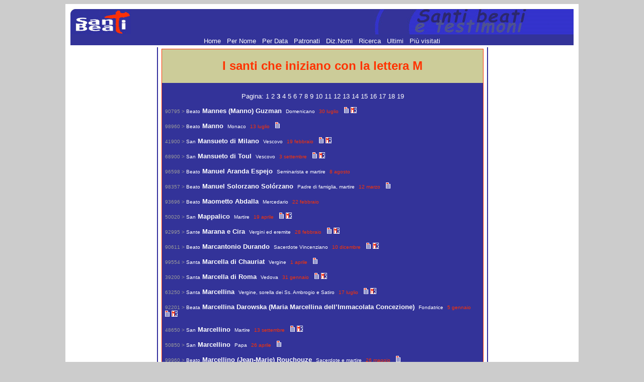

--- FILE ---
content_type: text/html
request_url: https://www.santiebeati.it/M/more3.html
body_size: 6266
content:
<!DOCTYPE html>
<html lang="it">
<head>
    <meta charset="UTF-8">
   <TITLE>Il santo del I santi che iniziano con la lettera M</TITLE>
<META NAME="DESCRIPTION" CONTENT="ENCICLOPEDIA DEI SANTI - Il piu' completo ed aggiornato elenco dei Santi, Beati e testimoni della fede. Per ogni santo: biografia, immagini, cronologia, patronato, etimo, calendario e celebrazione liturgica. Tutti i Patroni e i Santi hanno motore di ricerca incrociato."><META NAME="KEYWORDS" CONTENT="san,santo, santa,sante,santi,beato,beati,venerabile,venerabili,servo,fede,martirio,martire,vescovo,papa,vergine,confessore,biografia,agiografia,onomastico,emerologico,cronologico">
<link rel="icon" href="https://www.santiebeati.it/favicon.ico" />
<style type="text/css"><!--
p {  font-family: Verdana, Arial, Helvetica; font-size: 10pt; text-decoration: none}
a { font-family: Verdana, Arial, Helvetica; font-size: 10pt; text-decoration: none ; color: #FFFFFF}
a:hover { font-family: Verdana, Arial, Helvetica; font-size: 10pt; text-decoration: none ; color: #FF3300;}
--></style>

<script type='text/javascript'>
var googletag = googletag || {};
googletag.cmd = googletag.cmd || [];
(function() {
var gads = document.createElement('script');
gads.async = true;
gads.type = 'text/javascript';
var useSSL = 'https:' == document.location.protocol;
gads.src = (useSSL ? 'https:' : 'http:') +
'//www.googletagservices.com/tag/js/gpt.js';
var node = document.getElementsByTagName('script')[0];
node.parentNode.insertBefore(gads, node);
})();
</script>
 
<script type='text/javascript'>
googletag.cmd.push(function() {
googletag.defineSlot('/21297655/santi_dx_160x600', [160, 600], 'div-gpt-ad-1397674559051-0').addService(googletag.pubads());
googletag.defineSlot('/21297655/santi_footer_300x250', [300, 250], 'div-gpt-ad-1397674559051-1').addService(googletag.pubads());
googletag.defineSlot('/21297655/santi_sx_160x600', [160, 600], 'div-gpt-ad-1397674559051-2').addService(googletag.pubads());
googletag.pubads().enableSingleRequest();
googletag.enableServices();
});
</script>

<!-- Ezoic Script di Privacy -->
<script src="https://cmp.gatekeeperconsent.com/min.js" data-cfasync="false"></script>
<script src="https://the.gatekeeperconsent.com/cmp.min.js" data-cfasync="false"></script>
<!-- Fine Ezoic Script di Privacy -->
<!-- Ezoic Header Script -->
<script async src="//www.ezojs.com/ezoic/sa.min.js"></script>
<script>
    window.ezstandalone = window.ezstandalone || {};
    ezstandalone.cmd = ezstandalone.cmd || [];
</script>
<!-- Fine Ezoic Header Script -->

</HEAD>

<BODY BGCOLOR="#CCCCCC" LINK="#999999" VLINK="#999999">

<!-- Google Tag Manager -->
<noscript><iframe src="//www.googletagmanager.com/ns.html?id=GTM-PJ6S5S"
height="0" width="0" style="display:none;visibility:hidden"></iframe></noscript>
<script>(function(w,d,s,l,i){w[l]=w[l]||[];w[l].push({'gtm.start':
new Date().getTime(),event:'gtm.js'});var f=d.getElementsByTagName(s)[0],
j=d.createElement(s),dl=l!='dataLayer'?'&l='+l:'';j.async=true;j.src=
'//www.googletagmanager.com/gtm.js?id='+i+dl;f.parentNode.insertBefore(j,f);
})(window,document,'script','dataLayer','GTM-PJ6S5S');</script>
<!-- End Google Tag Manager -->

<TABLE BORDER=0 CELLSPACING=0 CELLPADDING=10 WIDTH="1000" ALIGN=center BGCOLOR="#FFFFFF"><TR><TD>

<TABLE BORDER=0 CELLSPACING=0 CELLPADDING=0 WIDTH="1000">
   <TR BGCOLOR="#333399">
      <TD><A HREF="/"><IMG SRC="/images/logosx.jpg" WIDTH="120" HEIGHT="50" BORDER=0 ALIGN=bottom></A>
      </TD>
      <TD ALIGN=right><IMG SRC="/images/logodx.jpg" WIDTH=396 HEIGHT=50 ALIGN=bottom>
      </TD>
   </TR>
</TABLE>
 <TABLE BORDER=0 CELLSPACING=0 CELLPADDING=0 WIDTH="1000">
   <TR BGCOLOR="#333399">
<TD align="center">
<A HREF="/"> Home </A> <FONT COLOR=333399>.</FONT> 
<A HREF="/onomastico.html"> Per Nome </A> <FONT COLOR=333399>.</FONT> 
<A HREF="/emerologico.html"> Per Data </A> <FONT COLOR=333399>.</FONT> 
<A HREF="/patronati"> Patronati </A>  <FONT COLOR=333399>.</FONT> 
<A HREF="/nomi"> Diz.Nomi </A> <FONT COLOR=333399>.</FONT> 
<A HREF="/santi_search.php"> Ricerca </A> <FONT COLOR=333399>.</FONT> 
<A HREF="/New">  Ultimi </A> <FONT COLOR=333399>.</FONT> 
<A HREF="/Cool"> Pi&ugrave; visitati  </A>      </TD>
   </TR>
</TABLE>
<TABLE BORDER=0 CELLSPACING=4 WIDTH="100%">

   <TR>
<TD  ALIGN=center VALIGN=top WIDTH=166 BGCOLOR="#FFFFFF">
<div id='div-gpt-ad-1397674559051-2' style='width:160px; height:600px;'>
<script type='text/javascript'>
googletag.cmd.push(function() { googletag.display('div-gpt-ad-1397674559051-2'); });
</script>
</div>
<BR>
<BR>
<!-- Modulo Newsletter -->
<TABLE BORDER=0 BGCOLOR="#333399" CELLSPACING=0 CELLPADDING=1 WIDTH="160">
<TR><TD VALIGN=bottom ALIGN=center>
<a href="https://www.lunaweb.org/newsletter/lists/?p=subscribe" target="_blank"><FONT SIZE="-1" FACE="verdana">
<B>Newsletter</B></FONT></a>
</TD></TR>
<TR><TD VALIGN=top>
<TABLE BORDER=0 BGCOLOR="#333399" CELLSPACING=0 WIDTH=160>
<TR>
  <TD VALIGN=top ALIGN=center WIDTH="100%" BGCOLOR="#DDDDAA">
<font FACE="verdana" size="-2">Per ricevere<font FACE="verdana" COLOR="#FF0000"><B> i Santi di oggi</B></font><BR><font size="-2">inserisci la tua mail:</font><form action="https://www.lunaweb.org/newsletter/lists/?p=subscribe&id=1" method=post name="subscribeform">
<table border=0>
  <tr>  <td class="attributeinput"><input type=text name=email value="" size="8">
  <script language="Javascript" type="text/javascript">addFieldToCheck("email","Email");</script>
<input type="hidden" name="list[2]" value="signup">
<input type="hidden" name="listname[2]" value="Il Santo del Giorno">
<input type=submit name="subscribe" value="Invia" onClick="return checkform();" style=" background-color: #333399; color:white"></td></tr>
</table>
</form>
</TD></TR></TABLE>
</TD></TR></TABLE>
<!-- Fine Modulo Newsletter -->
<BR>
<BR>
<P ALIGN=center><FONT size="-1" COLOR="#333399">E-Mail: </FONT><A HREF="/cdn-cgi/l/email-protection#4821262e27083b29263c212d2a2d293c2166213c"><FONT size="-1" COLOR="#FF3300"><span class="__cf_email__" data-cfemail="87eee9e1e8c7f4e6e9f3eee2e5e2e6f3eea9eef3">[email&#160;protected]</span></FONT></A></P>
<br>

</TD>      <TD NOWRAP BACKGROUND="/images/blu.jpg" WIDTH=1 BGCOLOR="#333399">

         <P>

      </TD>

      <TD  VALIGN=top width="100%">
<table width="100%"><tr><td BGCOLOR="#FF3300">
<FONT FACE="Verdana"><TABLE WIDTH="100%" BORDER=0 BGCOLOR="#FFFFFF" CELLSPACING=0 CELLPADDING=6>

            <TR>

               <TD BGCOLOR="#CCCC99">

                  <P ALIGN=center> <FONT SIZE="+2" COLOR="#FF3300"><B>I santi che iniziano con la lettera M</B><br>
</FONT>

               </TD>

            </TR>

            <TR>

               <TD BGCOLOR="#333399">

<P align=center><FONT  COLOR="#FFFFFF"> Pagina: <a href="index.html"> 1 </a><a href="more2.html"> 2 </a><b> 3 </b><a href="more4.html"> 4 </a><a href="more5.html"> 5 </a><a href="more6.html"> 6 </a><a href="more7.html"> 7 </a><a href="more8.html"> 8 </a><a href="more9.html"> 9 </a><a href="more10.html"> 10 </a><a href="more11.html"> 11 </a><a href="more12.html"> 12 </a><a href="more13.html"> 13 </a><a href="more14.html"> 14 </a><a href="more15.html"> 15 </a><a href="more16.html"> 16 </a><a href="more17.html"> 17 </a><a href="more18.html"> 18 </a><a href="more19.html"> 19 </a></font></p>
                  <P>
 <font size=-2 color="#999999">90795 > </font> <font size=-1>
<a href="/dettaglio/90795" title="1170 c. - Gumiel d’Izan 1236   (id 90795 - ord 3)"><FONT SIZE="-2">Beato</FONT> <FONT SIZE="-1"><b>Mannes (Manno) Guzman</b></FONT></a> &nbsp;<FONT SIZE="-2" COLOR="#FFFFFF">Domenicano</FONT>&nbsp;
<FONT SIZE="-2" COLOR="#FF3300"> 30 luglio </FONT> 
  </font>
&nbsp;
<a href="/dettaglio/90795" title="Scheda biografica"><IMG SRC="/images/schedappp.gif" WIDTH=9 HEIGHT=12></A>
<a href="/dettaglio/90795" title="Presente nel Martirologio Romano"><IMG SRC="/images/schedamr.gif" WIDTH=12 HEIGHT=12></A>
<br><br><font size=-2 color="#999999">98960 > </font> <font size=-1>
<a href="/dettaglio/98960" title="XIII sec.   (id 98960 - ord 3)"><FONT SIZE="-2">Beato</FONT> <FONT SIZE="-1"><b>Manno</b></FONT></a> &nbsp;<FONT SIZE="-2" COLOR="#FFFFFF">Monaco</FONT>&nbsp;
<FONT SIZE="-2" COLOR="#FF3300"> 13 luglio </FONT> 
  </font>
&nbsp;
<a href="/dettaglio/98960" title="Scheda biografica"><IMG SRC="/images/schedappp.gif" WIDTH=9 HEIGHT=12></A>
<br><br><font size=-2 color="#999999">41900 > </font> <font size=-1>
<a href="/dettaglio/41900" title="   (id 41900 - ord 4)"><FONT SIZE="-2">San</FONT> <FONT SIZE="-1"><b>Mansueto di Milano</b></FONT></a> &nbsp;<FONT SIZE="-2" COLOR="#FFFFFF">Vescovo</FONT>&nbsp;
<FONT SIZE="-2" COLOR="#FF3300"> 19 febbraio </FONT> 
  </font>
&nbsp;
<a href="/dettaglio/41900" title="Scheda biografica"><IMG SRC="/images/schedappp.gif" WIDTH=9 HEIGHT=12></A>
<a href="/dettaglio/41900" title="Presente nel Martirologio Romano"><IMG SRC="/images/schedamr.gif" WIDTH=12 HEIGHT=12></A>
<br><br><font size=-2 color="#999999">68900 > </font> <font size=-1>
<a href="/dettaglio/68900" title="   (id 68900 - ord 4)"><FONT SIZE="-2">San</FONT> <FONT SIZE="-1"><b>Mansueto di Toul</b></FONT></a> &nbsp;<FONT SIZE="-2" COLOR="#FFFFFF">Vescovo</FONT>&nbsp;
<FONT SIZE="-2" COLOR="#FF3300"> 3 settembre </FONT> 
  </font>
&nbsp;
<a href="/dettaglio/68900" title="Scheda biografica"><IMG SRC="/images/schedappp.gif" WIDTH=9 HEIGHT=12></A>
<a href="/dettaglio/68900" title="Presente nel Martirologio Romano"><IMG SRC="/images/schedamr.gif" WIDTH=12 HEIGHT=12></A>
<br><br><font size=-2 color="#999999">96598 > </font> <font size=-1>
<a href="/dettaglio/96598" title="Monte Lope Alvarez, Spagna, 22 marzo 1916 - 8 agosto 1936   (id 96598 - ord 3)"><FONT SIZE="-2">Beato</FONT> <FONT SIZE="-1"><b>Manuel Aranda Espejo</b></FONT></a> &nbsp;<FONT SIZE="-2" COLOR="#FFFFFF">Seminarista e martire</FONT>&nbsp;
<FONT SIZE="-2" COLOR="#FF3300"> 8 agosto </FONT> 
  </font>
<br><br><font size=-2 color="#999999">98357 > </font> <font size=-1>
<a href="/dettaglio/98357" title="Suchitoto, El Salvador, 1905 - Aguilares, El Salvador, 12 marzo 1977   (id 98357 - ord 3)"><FONT SIZE="-2">Beato</FONT> <FONT SIZE="-1"><b>Manuel Solorzano Solórzano</b></FONT></a> &nbsp;<FONT SIZE="-2" COLOR="#FFFFFF">Padre di famiglia, martire</FONT>&nbsp;
<FONT SIZE="-2" COLOR="#FF3300"> 12 marzo </FONT> 
  </font>
&nbsp;
<a href="/dettaglio/98357" title="Scheda biografica"><IMG SRC="/images/schedappp.gif" WIDTH=9 HEIGHT=12></A>
<br><br><font size=-2 color="#999999">93696 > </font> <font size=-1>
<a href="/dettaglio/93696" title="   (id 93696 - ord 3)"><FONT SIZE="-2">Beato</FONT> <FONT SIZE="-1"><b>Maometto Abdalla</b></FONT></a> &nbsp;<FONT SIZE="-2" COLOR="#FFFFFF">Mercedario</FONT>&nbsp;
<FONT SIZE="-2" COLOR="#FF3300"> 22 febbraio </FONT> 
  </font>
<br><br><font size=-2 color="#999999">50020 > </font> <font size=-1>
<a href="/dettaglio/50020" title="† 250   (id 50020 - ord 4)"><FONT SIZE="-2">San</FONT> <FONT SIZE="-1"><b>Mappalico</b></FONT></a> &nbsp;<FONT SIZE="-2" COLOR="#FFFFFF">Martire</FONT>&nbsp;
<FONT SIZE="-2" COLOR="#FF3300"> 19 aprile </FONT> 
  </font>
&nbsp;
<a href="/dettaglio/50020" title="Scheda biografica"><IMG SRC="/images/schedappp.gif" WIDTH=9 HEIGHT=12></A>
<a href="/dettaglio/50020" title="Presente nel Martirologio Romano"><IMG SRC="/images/schedamr.gif" WIDTH=12 HEIGHT=12></A>
<br><br><font size=-2 color="#999999">92995 > </font> <font size=-1>
<a href="/dettaglio/92995" title="† Siria, 450 circa   (id 92995 - ord 4)"><FONT SIZE="-2">Sante</FONT> <FONT SIZE="-1"><b>Marana e Cira</b></FONT></a> &nbsp;<FONT SIZE="-2" COLOR="#FFFFFF">Vergini ed eremite</FONT>&nbsp;
<FONT SIZE="-2" COLOR="#FF3300"> 28 febbraio </FONT> 
  </font>
&nbsp;
<a href="/dettaglio/92995" title="Scheda biografica"><IMG SRC="/images/schedappp.gif" WIDTH=9 HEIGHT=12></A>
<a href="/dettaglio/92995" title="Presente nel Martirologio Romano"><IMG SRC="/images/schedamr.gif" WIDTH=12 HEIGHT=12></A>
<br><br><font size=-2 color="#999999">90611 > </font> <font size=-1>
<a href="/dettaglio/90611" title="Mondovì, Cuneo, 22 maggio 1801 - Torino, 10 dicembre 1880   (id 90611 - ord 3)"><FONT SIZE="-2">Beato</FONT> <FONT SIZE="-1"><b>Marcantonio Durando</b></FONT></a> &nbsp;<FONT SIZE="-2" COLOR="#FFFFFF">Sacerdote Vincenziano</FONT>&nbsp;
<FONT SIZE="-2" COLOR="#FF3300"> 10 dicembre </FONT> 
  </font>
&nbsp;
<a href="/dettaglio/90611" title="Scheda biografica"><IMG SRC="/images/schedappp.gif" WIDTH=9 HEIGHT=12></A>
<a href="/dettaglio/90611" title="Presente nel Martirologio Romano"><IMG SRC="/images/schedamr.gif" WIDTH=12 HEIGHT=12></A>
<br><br><font size=-2 color="#999999">99554 > </font> <font size=-1>
<a href="/dettaglio/99554" title="XI sec.   (id 99554 - ord 4)"><FONT SIZE="-2">Santa</FONT> <FONT SIZE="-1"><b>Marcella di Chauriat</b></FONT></a> &nbsp;<FONT SIZE="-2" COLOR="#FFFFFF">Vergine</FONT>&nbsp;
<FONT SIZE="-2" COLOR="#FF3300"> 1 aprile </FONT> 
  </font>
&nbsp;
<a href="/dettaglio/99554" title="Scheda biografica"><IMG SRC="/images/schedappp.gif" WIDTH=9 HEIGHT=12></A>
<br><br><font size=-2 color="#999999">39200 > </font> <font size=-1>
<a href="/dettaglio/39200" title="† 410   (id 39200 - ord 4)"><FONT SIZE="-2">Santa</FONT> <FONT SIZE="-1"><b>Marcella di Roma</b></FONT></a> &nbsp;<FONT SIZE="-2" COLOR="#FFFFFF">Vedova</FONT>&nbsp;
<FONT SIZE="-2" COLOR="#FF3300"> 31 gennaio </FONT> 
  </font>
&nbsp;
<a href="/dettaglio/39200" title="Scheda biografica"><IMG SRC="/images/schedappp.gif" WIDTH=9 HEIGHT=12></A>
<a href="/dettaglio/39200" title="Presente nel Martirologio Romano"><IMG SRC="/images/schedamr.gif" WIDTH=12 HEIGHT=12></A>
<br><br><font size=-2 color="#999999">63250 > </font> <font size=-1>
<a href="/dettaglio/63250" title="327 - 397   (id 63250 - ord 5)"><FONT SIZE="-2">Santa</FONT> <FONT SIZE="-1"><b>Marcellina</b></FONT></a> &nbsp;<FONT SIZE="-2" COLOR="#FFFFFF">Vergine, sorella dei Ss. Ambrogio e Satiro</FONT>&nbsp;
<FONT SIZE="-2" COLOR="#FF3300"> 17 luglio </FONT> 
  </font>
&nbsp;
<a href="/dettaglio/63250" title="Scheda biografica"><IMG SRC="/images/schedappp.gif" WIDTH=9 HEIGHT=12></A>
<a href="/dettaglio/63250" title="Presente nel Martirologio Romano"><IMG SRC="/images/schedamr.gif" WIDTH=12 HEIGHT=12></A>
<br><br><font size=-2 color="#999999">92201 > </font> <font size=-1>
<a href="/dettaglio/92201" title="Szulaki, Ucraina, 28 gennaio 1827 – Jazlowiec, Polonia, 5 gennaio 1911   (id 92201 - ord 3)"><FONT SIZE="-2">Beata</FONT> <FONT SIZE="-1"><b>Marcellina Darowska (Maria Marcellina dell’Immacolata Concezione)</b></FONT></a> &nbsp;<FONT SIZE="-2" COLOR="#FFFFFF">Fondatrice</FONT>&nbsp;
<FONT SIZE="-2" COLOR="#FF3300"> 5 gennaio </FONT> 
  </font>
&nbsp;
<a href="/dettaglio/92201" title="Scheda biografica"><IMG SRC="/images/schedappp.gif" WIDTH=9 HEIGHT=12></A>
<a href="/dettaglio/92201" title="Presente nel Martirologio Romano"><IMG SRC="/images/schedamr.gif" WIDTH=12 HEIGHT=12></A>
<br><br><font size=-2 color="#999999">48650 > </font> <font size=-1>
<a href="/dettaglio/48650" title="sec. V   (id 48650 - ord 4)"><FONT SIZE="-2">San</FONT> <FONT SIZE="-1"><b>Marcellino</b></FONT></a> &nbsp;<FONT SIZE="-2" COLOR="#FFFFFF">Martire</FONT>&nbsp;
<FONT SIZE="-2" COLOR="#FF3300"> 13 settembre </FONT> 
  </font>
&nbsp;
<a href="/dettaglio/48650" title="Scheda biografica"><IMG SRC="/images/schedappp.gif" WIDTH=9 HEIGHT=12></A>
<a href="/dettaglio/48650" title="Presente nel Martirologio Romano"><IMG SRC="/images/schedamr.gif" WIDTH=12 HEIGHT=12></A>
<br><br><font size=-2 color="#999999">50850 > </font> <font size=-1>
<a href="/dettaglio/50850" title="m. 304   (id 50850 - ord 4)"><FONT SIZE="-2">San</FONT> <FONT SIZE="-1"><b>Marcellino</b></FONT></a> &nbsp;<FONT SIZE="-2" COLOR="#FFFFFF">Papa</FONT>&nbsp;
<FONT SIZE="-2" COLOR="#FF3300"> 26 aprile </FONT> 
  </font>
&nbsp;
<a href="/dettaglio/50850" title="Scheda biografica"><IMG SRC="/images/schedappp.gif" WIDTH=9 HEIGHT=12></A>
<br><br><font size=-2 color="#999999">99960 > </font> <font size=-1>
<a href="/dettaglio/99960" title="Saint-Julien-en-Jarez, Francia, 14 dicembre 1810 – Parigi, Francia, 26 maggio 1871   (id 99960 - ord 3)"><FONT SIZE="-2">Beato</FONT> <FONT SIZE="-1"><b>Marcellino (Jean-Marie) Rouchouze </b></FONT></a> &nbsp;<FONT SIZE="-2" COLOR="#FFFFFF">Sacerdote e martire</FONT>&nbsp;
<FONT SIZE="-2" COLOR="#FF3300"> 26 maggio </FONT> 
  </font>
&nbsp;
<a href="/dettaglio/99960" title="Scheda biografica"><IMG SRC="/images/schedappp.gif" WIDTH=9 HEIGHT=12></A>
<br><br><font size=-2 color="#999999">56050 > </font> <font size=-1>
<a href="/dettaglio/56050" title="Marlhes, Francia, 20 maggio 1789 - St. Chamond, Francia, 6 giugno 1840   (id 56050 - ord 4)"><FONT SIZE="-2">San</FONT> <FONT SIZE="-1"><b>Marcellino Champagnat</b></FONT></a> &nbsp;<FONT SIZE="-2" COLOR="#FFFFFF">Sacerdote e fondatore</FONT>&nbsp;
<FONT SIZE="-2" COLOR="#FF3300"> 6 giugno </FONT> 
  </font>
&nbsp;
<a href="/dettaglio/56050" title="Scheda biografica"><IMG SRC="/images/schedappp.gif" WIDTH=9 HEIGHT=12></A>
<a href="/dettaglio/56050" title="Presente nel Martirologio Romano"><IMG SRC="/images/schedamr.gif" WIDTH=12 HEIGHT=12></A>
<br><br><font size=-2 color="#999999">36710 > </font> <font size=-1>
<a href="/dettaglio/36710" title="   (id 36710 - ord 4)"><FONT SIZE="-2">San</FONT> <FONT SIZE="-1"><b>Marcellino di Ancona</b></FONT></a> &nbsp;<FONT SIZE="-2" COLOR="#FFFFFF">Vescovo</FONT>&nbsp;
<FONT SIZE="-2" COLOR="#FF3300"> 9 gennaio </FONT> 
  </font>
&nbsp;
<a href="/dettaglio/36710" title="Scheda biografica"><IMG SRC="/images/schedappp.gif" WIDTH=9 HEIGHT=12></A>
<a href="/dettaglio/36710" title="Presente nel Martirologio Romano"><IMG SRC="/images/schedamr.gif" WIDTH=12 HEIGHT=12></A>
<br><br><font size=-2 color="#999999">92862 > </font> <font size=-1>
<a href="/dettaglio/92862" title="IV secolo   (id 92862 - ord 4)"><FONT SIZE="-2">San</FONT> <FONT SIZE="-1"><b>Marcellino d’Embrun</b></FONT></a> &nbsp;<FONT SIZE="-2" COLOR="#FFFFFF">Vescovo</FONT>&nbsp;
<FONT SIZE="-2" COLOR="#FF3300"> 20 aprile </FONT> 
  </font>
&nbsp;
<a href="/dettaglio/92862" title="Scheda biografica"><IMG SRC="/images/schedappp.gif" WIDTH=9 HEIGHT=12></A>
<a href="/dettaglio/92862" title="Presente nel Martirologio Romano"><IMG SRC="/images/schedamr.gif" WIDTH=12 HEIGHT=12></A>
<br><br><font size=-2 color="#999999">27550 > </font> <font size=-1>
<a href="/dettaglio/27550" title="† 304   (id 27550 - ord 6)"><FONT SIZE="-2">Santi</FONT> <FONT SIZE="-1"><b>Marcellino e Pietro</b></FONT></a> &nbsp;<FONT SIZE="-2" COLOR="#FFFFFF">Martiri</FONT>&nbsp;
<FONT SIZE="-2" COLOR="#FF3300"> 2 giugno </FONT> 
 <FONT SIZE="-2" COLOR="#FF3300"> - <b>Memoria Facoltativa </b></FONT>  </font>
&nbsp;
<a href="/dettaglio/27550" title="Scheda biografica"><IMG SRC="/images/schedappp.gif" WIDTH=9 HEIGHT=12></A>
<a href="/dettaglio/27550" title="Presente nel Martirologio Romano"><IMG SRC="/images/schedamr.gif" WIDTH=12 HEIGHT=12></A>
<br><br><font size=-2 color="#999999">98927 > </font> <font size=-1>
<a href="/dettaglio/98927" title="Espinosa di Villagonzalo, Spagna, 4 novembre 1913 -  - Santander, Spagna, 10 dicembre 1936   (id 98927 - ord 3)"><FONT SIZE="-2">Beato</FONT> <FONT SIZE="-1"><b>Marcellino Martín Rubio</b></FONT></a> &nbsp;<FONT SIZE="-2" COLOR="#FFFFFF">Novizio cistercense, martire</FONT>&nbsp;
<FONT SIZE="-2" COLOR="#FF3300"> 10 dicembre </FONT> 
  </font>
&nbsp;
<a href="/dettaglio/98927" title="Scheda biografica"><IMG SRC="/images/schedappp.gif" WIDTH=9 HEIGHT=12></A>
<br><br><font size=-2 color="#999999">95771 > </font> <font size=-1>
<a href="/dettaglio/95771" title="Santa Marina del Rey, Spagna, 30 dicembre 1910 - Paracuellos de Jarama, Spagna, 28 novembre 1936   (id 95771 - ord 3)"><FONT SIZE="-2">Beato</FONT> <FONT SIZE="-1"><b>Marcellino Sanchez Fernandez</b></FONT></a> &nbsp;<FONT SIZE="-2" COLOR="#FFFFFF">Religioso e martire</FONT>&nbsp;
<FONT SIZE="-2" COLOR="#FF3300"> 28 novembre </FONT> 
  </font>
&nbsp;
<a href="/dettaglio/95771" title="Scheda biografica"><IMG SRC="/images/schedappp.gif" WIDTH=9 HEIGHT=12></A>
<br><br><font size=-2 color="#999999">92758 > </font> <font size=-1>
<a href="/dettaglio/92758" title="† Costanza, Romania, IV secolo   (id 92758 - ord 4)"><FONT SIZE="-2">Santi</FONT> <FONT SIZE="-1"><b>Marcellino, Mannea e compagni</b></FONT></a> &nbsp;<FONT SIZE="-2" COLOR="#FFFFFF">Sposi e martiri</FONT>&nbsp;
<FONT SIZE="-2" COLOR="#FF3300"> 27 agosto </FONT> 
  </font>
&nbsp;
<a href="/dettaglio/92758" title="Scheda biografica"><IMG SRC="/images/schedappp.gif" WIDTH=9 HEIGHT=12></A>
<a href="/dettaglio/92758" title="Presente nel Martirologio Romano"><IMG SRC="/images/schedamr.gif" WIDTH=12 HEIGHT=12></A>
<br><br><font size=-2 color="#999999">38180 > </font> <font size=-1>
<a href="/dettaglio/38180" title="† 508 (o 510)   (id 38180 - ord 4)"><FONT SIZE="-2">San</FONT> <FONT SIZE="-1"><b>Marcello</b></FONT></a> &nbsp;<FONT SIZE="-2" COLOR="#FFFFFF">Vescovo di Die</FONT>&nbsp;
<FONT SIZE="-2" COLOR="#FF3300"> 17 gennaio </FONT> 
  </font>
&nbsp;
<a href="/dettaglio/38180" title="Scheda biografica"><IMG SRC="/images/schedappp.gif" WIDTH=9 HEIGHT=12></A>
<a href="/dettaglio/38180" title="Presente nel Martirologio Romano"><IMG SRC="/images/schedamr.gif" WIDTH=12 HEIGHT=12></A>
<br><br><font size=-2 color="#999999">73410 > </font> <font size=-1>
<a href="/dettaglio/73410" title="   (id 73410 - ord 4)"><FONT SIZE="-2">San</FONT> <FONT SIZE="-1"><b>Marcello</b></FONT></a> &nbsp;<FONT SIZE="-2" COLOR="#FFFFFF">Martire</FONT>&nbsp;
<FONT SIZE="-2" COLOR="#FF3300"> 7 ottobre (8 ottobre) </FONT> 
  </font>
&nbsp;
<a href="/dettaglio/73410" title="Scheda biografica"><IMG SRC="/images/schedappp.gif" WIDTH=9 HEIGHT=12></A>
<a href="/dettaglio/73410" title="Presente nel Martirologio Romano"><IMG SRC="/images/schedamr.gif" WIDTH=12 HEIGHT=12></A>
<br><br><font size=-2 color="#999999">46000 > </font> <font size=-1>
<a href="/dettaglio/46000" title="Rennes, Francia, 6 dicembre 1921 - Mauthausen, Austria, 19 marzo 1945   (id 46000 - ord 3)"><FONT SIZE="-2">Beato</FONT> <FONT SIZE="-1"><b>Marcello Callo</b></FONT></a> &nbsp;<FONT SIZE="-2" COLOR="#FFFFFF">Laico, martire</FONT>&nbsp;
<FONT SIZE="-2" COLOR="#FF3300"> 19 marzo </FONT> 
  </font>
&nbsp;
<a href="/dettaglio/46000" title="Scheda biografica"><IMG SRC="/images/schedappp.gif" WIDTH=9 HEIGHT=12></A>
<a href="/dettaglio/46000" title="Presente nel Martirologio Romano"><IMG SRC="/images/schedamr.gif" WIDTH=12 HEIGHT=12></A>
<br><br><font size=-2 color="#999999">97128 > </font> <font size=-1>
<a href="/dettaglio/97128" title="Alençon, Francia, 7 agosto 1919 – Kham Hè, Laos, 31 luglio 1961    (id 97128 - ord 3)"><FONT SIZE="-2">Beato</FONT> <FONT SIZE="-1"><b>Marcello Denis </b></FONT></a> &nbsp;<FONT SIZE="-2" COLOR="#FFFFFF">Sacerdote e martire </FONT>&nbsp;
<FONT SIZE="-2" COLOR="#FF3300"> 31 luglio </FONT> 
  </font>
&nbsp;
<a href="/dettaglio/97128" title="Scheda biografica"><IMG SRC="/images/schedappp.gif" WIDTH=9 HEIGHT=12></A>
<br><br><font size=-2 color="#999999">92834 > </font> <font size=-1>
<a href="/dettaglio/92834" title="† Apamea, Siria, 390 circa   (id 92834 - ord 4)"><FONT SIZE="-2">San</FONT> <FONT SIZE="-1"><b>Marcello di Apamea</b></FONT></a> &nbsp;<FONT SIZE="-2" COLOR="#FFFFFF">Vescovo e martire</FONT>&nbsp;
<FONT SIZE="-2" COLOR="#FF3300"> 14 agosto </FONT> 
  </font>
&nbsp;
<a href="/dettaglio/92834" title="Scheda biografica"><IMG SRC="/images/schedappp.gif" WIDTH=9 HEIGHT=12></A>
<a href="/dettaglio/92834" title="Presente nel Martirologio Romano"><IMG SRC="/images/schedamr.gif" WIDTH=12 HEIGHT=12></A>
<br><br><font size=-2 color="#999999">93492 > </font> <font size=-1>
<a href="/dettaglio/93492" title="   (id 93492 - ord 4)"><FONT SIZE="-2">San</FONT> <FONT SIZE="-1"><b>Marcello di Chalon-sur-Saone</b></FONT></a> &nbsp;<FONT SIZE="-2" COLOR="#FFFFFF">Martire</FONT>&nbsp;
<FONT SIZE="-2" COLOR="#FF3300"> 4 settembre </FONT> 
  </font>
&nbsp;
<a href="/dettaglio/93492" title="Scheda biografica"><IMG SRC="/images/schedappp.gif" WIDTH=9 HEIGHT=12></A>
<a href="/dettaglio/93492" title="Presente nel Martirologio Romano"><IMG SRC="/images/schedamr.gif" WIDTH=12 HEIGHT=12></A>
<br><br><font size=-2 color="#999999">93122 > </font> <font size=-1>
<a href="/dettaglio/93122" title="† Parigi, 1 novembre 410 circa   (id 93122 - ord 4)"><FONT SIZE="-2">San</FONT> <FONT SIZE="-1"><b>Marcello di Parigi</b></FONT></a> &nbsp;<FONT SIZE="-2" COLOR="#FFFFFF">Vescovo</FONT>&nbsp;
<FONT SIZE="-2" COLOR="#FF3300"> 1 novembre </FONT> 
  </font>
&nbsp;
<a href="/dettaglio/93122" title="Scheda biografica"><IMG SRC="/images/schedappp.gif" WIDTH=9 HEIGHT=12></A>
<a href="/dettaglio/93122" title="Presente nel Martirologio Romano"><IMG SRC="/images/schedamr.gif" WIDTH=12 HEIGHT=12></A>
<br><br><font size=-2 color="#999999">75700 > </font> <font size=-1>
<a href="/dettaglio/75700" title="   (id 75700 - ord 4)"><FONT SIZE="-2">San</FONT> <FONT SIZE="-1"><b>Marcello di Tangeri</b></FONT></a> &nbsp;<FONT SIZE="-2" COLOR="#FFFFFF">Martire venerato a Leon</FONT>&nbsp;
<FONT SIZE="-2" COLOR="#FF3300"> 30 ottobre </FONT> 
  </font>
&nbsp;
<a href="/dettaglio/75700" title="Scheda biografica"><IMG SRC="/images/schedappp.gif" WIDTH=9 HEIGHT=12></A>
<a href="/dettaglio/75700" title="Presente nel Martirologio Romano"><IMG SRC="/images/schedamr.gif" WIDTH=12 HEIGHT=12></A>
<br><br><font size=-2 color="#999999">94273 > </font> <font size=-1>
<a href="/dettaglio/94273" title="III-IV sec.   (id 94273 - ord 4)"><FONT SIZE="-2">Santi</FONT> <FONT SIZE="-1"><b>Marcello e Codrato (Codro)</b></FONT></a> &nbsp;<FONT SIZE="-2" COLOR="#FFFFFF">Martiri</FONT>&nbsp;
<FONT SIZE="-2" COLOR="#FF3300"> 20 maggio </FONT> 
  </font>
&nbsp;
<a href="/dettaglio/94273" title="Scheda biografica"><IMG SRC="/images/schedappp.gif" WIDTH=9 HEIGHT=12></A>
<br><br><font size=-2 color="#999999">64480 > </font> <font size=-1>
<a href="/dettaglio/64480" title="   (id 64480 - ord 3)"><FONT SIZE="-2">Beati</FONT> <FONT SIZE="-1"><b>Marcello Gaucherio Labigne de Reignefort e Pietro Giuseppe Le Groing de La Romagère</b></FONT></a> &nbsp;<FONT SIZE="-2" COLOR="#FFFFFF">Martiri</FONT>&nbsp;
<FONT SIZE="-2" COLOR="#FF3300"> 26 luglio </FONT> 
  </font>
<a href="/dettaglio/64480" title="Presente nel Martirologio Romano"><IMG SRC="/images/schedamr.gif" WIDTH=12 HEIGHT=12></A>
<br><br><font size=-2 color="#999999">30950 > </font> <font size=-1>
<a href="/dettaglio/30950" title="† 16 gennaio 309   (id 30950 - ord 5)"><FONT SIZE="-2">San</FONT> <FONT SIZE="-1"><b>Marcello I</b></FONT></a> &nbsp;<FONT SIZE="-2" COLOR="#FFFFFF">Papa</FONT>&nbsp;
<FONT SIZE="-2" COLOR="#FF3300"> 16 gennaio </FONT> 
  </font>
&nbsp;
<a href="/dettaglio/30950" title="Scheda biografica"><IMG SRC="/images/schedappp.gif" WIDTH=9 HEIGHT=12></A>
<a href="/dettaglio/30950" title="Presente nel Martirologio Romano"><IMG SRC="/images/schedamr.gif" WIDTH=12 HEIGHT=12></A>
<br><br><font size=-2 color="#999999">83345 > </font> <font size=-1>
<a href="/dettaglio/83345" title="† 485 circa   (id 83345 - ord 4)"><FONT SIZE="-2">San</FONT> <FONT SIZE="-1"><b>Marcello l'Acemeta</b></FONT></a> &nbsp;<FONT SIZE="-2" COLOR="#FFFFFF">Abate</FONT>&nbsp;
<FONT SIZE="-2" COLOR="#FF3300"> 29 dicembre </FONT> 
  </font>
&nbsp;
<a href="/dettaglio/83345" title="Scheda biografica"><IMG SRC="/images/schedappp.gif" WIDTH=9 HEIGHT=12></A>
<a href="/dettaglio/83345" title="Presente nel Martirologio Romano"><IMG SRC="/images/schedamr.gif" WIDTH=12 HEIGHT=12></A>
<br><br><font size=-2 color="#999999">91814 > </font> <font size=-1>
<a href="/dettaglio/91814" title="S. Fernando (Cadice), 14 gennaio 1835 - Siviglia, 19 gennaio 1906   (id 91814 - ord 3)"><FONT SIZE="-2">Beato</FONT> <FONT SIZE="-1"><b>Marcello Spinola y Maestre</b></FONT></a> &nbsp;<FONT SIZE="-2" COLOR="#FFFFFF">Vescovo</FONT>&nbsp;
<FONT SIZE="-2" COLOR="#FF3300"> 19 gennaio </FONT> 
  </font>
&nbsp;
<a href="/dettaglio/91814" title="Scheda biografica"><IMG SRC="/images/schedappp.gif" WIDTH=9 HEIGHT=12></A>
<a href="/dettaglio/91814" title="Presente nel Martirologio Romano"><IMG SRC="/images/schedamr.gif" WIDTH=12 HEIGHT=12></A>
<br><br><font size=-2 color="#999999">93284 > </font> <font size=-1>
<a href="/dettaglio/93284" title="   (id 93284 - ord 4)"><FONT SIZE="-2">San</FONT> <FONT SIZE="-1"><b>Marchelmo</b></FONT></a> &nbsp;<FONT SIZE="-2" COLOR="#FFFFFF">Sacerdote e monaco</FONT>&nbsp;
<FONT SIZE="-2" COLOR="#FF3300"> 14 luglio </FONT> 
  </font>
&nbsp;
<a href="/dettaglio/93284" title="Scheda biografica"><IMG SRC="/images/schedappp.gif" WIDTH=9 HEIGHT=12></A>
<a href="/dettaglio/93284" title="Presente nel Martirologio Romano"><IMG SRC="/images/schedamr.gif" WIDTH=12 HEIGHT=12></A>
<br><br><font size=-2 color="#999999">90566 > </font> <font size=-1>
<a href="/dettaglio/90566" title="† Altessano, Torino, fine III secolo   (id 90566 - ord 4)"><FONT SIZE="-2">San</FONT> <FONT SIZE="-1"><b>Marchese di Altessano</b></FONT></a> &nbsp;<FONT SIZE="-2" COLOR="#FFFFFF">Martire tebeo</FONT>&nbsp;
<FONT SIZE="-2" COLOR="#FF3300"> Seconda domenica di settembre </FONT> 
  </font>
&nbsp;
<a href="/dettaglio/90566" title="Scheda biografica"><IMG SRC="/images/schedappp.gif" WIDTH=9 HEIGHT=12></A>
<br><br><font size=-2 color="#999999">90854 > </font> <font size=-1>
<a href="/dettaglio/90854" title="San Severino, fine 1400 - 10 gennaio 1510   (id 90854 - ord 3)"><FONT SIZE="-2">Beata</FONT> <FONT SIZE="-1"><b>Marchesina Luzi</b></FONT></a> &nbsp;<FONT SIZE="-2" COLOR="#FFFFFF">Vergine e martire</FONT>&nbsp;
<FONT SIZE="-2" COLOR="#FF3300"> 10 gennaio </FONT> 
  </font>
&nbsp;
<a href="/dettaglio/90854" title="Scheda biografica"><IMG SRC="/images/schedappp.gif" WIDTH=9 HEIGHT=12></A>
<br><br><font size=-2 color="#999999">62250 > </font> <font size=-1>
<a href="/dettaglio/62250" title="   (id 62250 - ord 4)"><FONT SIZE="-2">Santa</FONT> <FONT SIZE="-1"><b>Marciana di Cesarea di Mauritania</b></FONT></a> &nbsp;<FONT SIZE="-2" COLOR="#FFFFFF">Martire</FONT>&nbsp;
<FONT SIZE="-2" COLOR="#FF3300"> 11 luglio </FONT> 
  </font>
&nbsp;
<a href="/dettaglio/62250" title="Scheda biografica"><IMG SRC="/images/schedappp.gif" WIDTH=9 HEIGHT=12></A>
<a href="/dettaglio/62250" title="Presente nel Martirologio Romano"><IMG SRC="/images/schedamr.gif" WIDTH=12 HEIGHT=12></A>
<br><br><font size=-2 color="#999999">57850 > </font> <font size=-1>
<a href="/dettaglio/57850" title="   (id 57850 - ord 4)"><FONT SIZE="-2">San</FONT> <FONT SIZE="-1"><b>Marciano</b></FONT></a> &nbsp;<FONT SIZE="-2" COLOR="#FFFFFF">Martire</FONT>&nbsp;
<FONT SIZE="-2" COLOR="#FF3300"> 17 giugno </FONT> 
  </font>
&nbsp;
<a href="/dettaglio/57850" title="Scheda biografica"><IMG SRC="/images/schedappp.gif" WIDTH=9 HEIGHT=12></A>
<a href="/dettaglio/57850" title="Presente nel Martirologio Romano"><IMG SRC="/images/schedamr.gif" WIDTH=12 HEIGHT=12></A>
<br><br><font size=-2 color="#999999">47150 > </font> <font size=-1>
<a href="/dettaglio/47150" title="† Tortona, Alessandria, 122   (id 47150 - ord 4)"><FONT SIZE="-2">San</FONT> <FONT SIZE="-1"><b>Marciano (Marziano) di Tortona</b></FONT></a> &nbsp;<FONT SIZE="-2" COLOR="#FFFFFF">Vescovo e martire</FONT>&nbsp;
<FONT SIZE="-2" COLOR="#FF3300"> 6 marzo </FONT> 
  </font>
&nbsp;
<a href="/dettaglio/47150" title="Scheda biografica"><IMG SRC="/images/schedappp.gif" WIDTH=9 HEIGHT=12></A>
<a href="/dettaglio/47150" title="Presente nel Martirologio Romano"><IMG SRC="/images/schedamr.gif" WIDTH=12 HEIGHT=12></A>
<br><br><font size=-2 color="#999999">99590 > </font> <font size=-1>
<a href="/dettaglio/99590" title="   (id 99590 - ord 4)"><FONT SIZE="-2">San</FONT> <FONT SIZE="-1"><b>Marciano di Apt</b></FONT></a> &nbsp;<FONT SIZE="-2" COLOR="#FFFFFF">Abate</FONT>&nbsp;
<FONT SIZE="-2" COLOR="#FF3300"> 23 agosto </FONT> 
  </font>
&nbsp;
<a href="/dettaglio/99590" title="Scheda biografica"><IMG SRC="/images/schedappp.gif" WIDTH=9 HEIGHT=12></A>
<br><br><font size=-2 color="#999999">50120 > </font> <font size=-1>
<a href="/dettaglio/50120" title="† Fontenay, 488   (id 50120 - ord 4)"><FONT SIZE="-2">San</FONT> <FONT SIZE="-1"><b>Marciano di Auxerre</b></FONT></a> &nbsp;<FONT SIZE="-2" COLOR="#FFFFFF">Monaco</FONT>&nbsp;
<FONT SIZE="-2" COLOR="#FF3300"> 20 aprile </FONT> 
  </font>
&nbsp;
<a href="/dettaglio/50120" title="Scheda biografica"><IMG SRC="/images/schedappp.gif" WIDTH=9 HEIGHT=12></A>
<a href="/dettaglio/50120" title="Presente nel Martirologio Romano"><IMG SRC="/images/schedamr.gif" WIDTH=12 HEIGHT=12></A>
<br><br><font size=-2 color="#999999">36840 > </font> <font size=-1>
<a href="/dettaglio/36840" title="† 471 (?)   (id 36840 - ord 4)"><FONT SIZE="-2">San</FONT> <FONT SIZE="-1"><b>Marciano di Costantinopoli</b></FONT></a> &nbsp;<FONT SIZE="-2" COLOR="#FFFFFF">Sacerdote</FONT>&nbsp;
<FONT SIZE="-2" COLOR="#FF3300"> 10 gennaio </FONT> 
  </font>
&nbsp;
<a href="/dettaglio/36840" title="Scheda biografica"><IMG SRC="/images/schedappp.gif" WIDTH=9 HEIGHT=12></A>
<a href="/dettaglio/36840" title="Presente nel Martirologio Romano"><IMG SRC="/images/schedamr.gif" WIDTH=12 HEIGHT=12></A>
<br><br><font size=-2 color="#999999">91872 > </font> <font size=-1>
<a href="/dettaglio/91872" title="   (id 91872 - ord 4)"><FONT SIZE="-2">San</FONT> <FONT SIZE="-1"><b>Marciano di Frigento</b></FONT></a> &nbsp;<FONT SIZE="-2" COLOR="#FFFFFF">Vescovo</FONT>&nbsp;
<FONT SIZE="-2" COLOR="#FF3300"> 14 luglio </FONT> 
  </font>
&nbsp;
<a href="/dettaglio/91872" title="Scheda biografica"><IMG SRC="/images/schedappp.gif" WIDTH=9 HEIGHT=12></A>
<br><br><font size=-2 color="#999999">61710 > </font> <font size=-1>
<a href="/dettaglio/61710" title="III/IV sec.   (id 61710 - ord 4)"><FONT SIZE="-2">San</FONT> <FONT SIZE="-1"><b>Marciano di Iconio</b></FONT></a> &nbsp;<FONT SIZE="-2" COLOR="#FFFFFF">Martire</FONT>&nbsp;
<FONT SIZE="-2" COLOR="#FF3300"> 11 luglio </FONT> 
  </font>
&nbsp;
<a href="/dettaglio/61710" title="Scheda biografica"><IMG SRC="/images/schedappp.gif" WIDTH=9 HEIGHT=12></A>
<a href="/dettaglio/61710" title="Presente nel Martirologio Romano"><IMG SRC="/images/schedamr.gif" WIDTH=12 HEIGHT=12></A>
<br><br><font size=-2 color="#999999">91454 > </font> <font size=-1>
<a href="/dettaglio/91454" title="Antiochia - † Siracusa, I secolo   (id 91454 - ord 5)"><FONT SIZE="-2">San</FONT> <FONT SIZE="-1"><b>Marciano di Siracusa</b></FONT></a> &nbsp;<FONT SIZE="-2" COLOR="#FFFFFF">Vescovo e martire</FONT>&nbsp;
<FONT SIZE="-2" COLOR="#FF3300"> 30 ottobre </FONT> 
  </font>
&nbsp;
<a href="/dettaglio/91454" title="Scheda biografica"><IMG SRC="/images/schedappp.gif" WIDTH=9 HEIGHT=12></A>
<a href="/dettaglio/91454" title="Presente nel Martirologio Romano"><IMG SRC="/images/schedamr.gif" WIDTH=12 HEIGHT=12></A>
<br><br><font size=-2 color="#999999">90418 > </font> <font size=-1>
<a href="/dettaglio/90418" title="Sec. IV   (id 90418 - ord 4)"><FONT SIZE="-2">San</FONT> <FONT SIZE="-1"><b>Marciano di Siria</b></FONT></a> &nbsp;<FONT SIZE="-2" COLOR="#FFFFFF">Confessore</FONT>&nbsp;
<FONT SIZE="-2" COLOR="#FF3300"> 2 novembre </FONT> 
  </font>
&nbsp;
<a href="/dettaglio/90418" title="Scheda biografica"><IMG SRC="/images/schedappp.gif" WIDTH=9 HEIGHT=12></A>
<a href="/dettaglio/90418" title="Presente nel Martirologio Romano"><IMG SRC="/images/schedamr.gif" WIDTH=12 HEIGHT=12></A>
<br><br> <FONT SIZE="-2">

                   </FONT></P>
<P align=center><FONT  COLOR="#FFFFFF"> Pagina: <a href="index.html"> 1 </a><a href="more2.html"> 2 </a><b> 3 </b><a href="more4.html"> 4 </a><a href="more5.html"> 5 </a><a href="more6.html"> 6 </a><a href="more7.html"> 7 </a><a href="more8.html"> 8 </a><a href="more9.html"> 9 </a><a href="more10.html"> 10 </a><a href="more11.html"> 11 </a><a href="more12.html"> 12 </a><a href="more13.html"> 13 </a><a href="more14.html"> 14 </a><a href="more15.html"> 15 </a><a href="more16.html"> 16 </a><a href="more17.html"> 17 </a><a href="more18.html"> 18 </a><a href="more19.html"> 19 </a></font></p>

<P ALIGN=CENTER>

</TD>

            </TR>

</table>
</TD>

            </TR>

</table>
      </TD>
 <TD NOWRAP BACKGROUND="/images/blu.jpg" WIDTH=1 BGCOLOR="#333399">
         <P>
      </TD>
     
<TD  ALIGN=right VALIGN=top WIDTH=166 BGCOLOR="#FFFFFF">

<div id='div-gpt-ad-1397674559051-0' style='width:160px; height:600px;'>
<script data-cfasync="false" src="/cdn-cgi/scripts/5c5dd728/cloudflare-static/email-decode.min.js"></script><script type='text/javascript'>
googletag.cmd.push(function() { googletag.display('div-gpt-ad-1397674559051-0'); });
</script>
</div>

<BR>
</TD>   </TR>
</TABLE>

<TABLE BORDER=0 CELLSPACING=0 CELLPADDING=0 WIDTH="1000">
   <TR BGCOLOR="#333399">
      <TD WIDTH=1 height=1 align=left><IMG SRC="/images/sx.jpg" WIDTH=14 HEIGHT=14 BORDER=0  VALIGN=bottom></TD>
<TD align=center><A HREF="/"> Home </A> <FONT COLOR=333399>.</FONT> 
<A HREF="/onomastico.html"> Per Nome </A> <FONT COLOR=333399>.</FONT> 
<A HREF="/emerologico.html"> Per Data </A> <FONT COLOR=333399>.</FONT> 
<A HREF="/patronati"> Patronati </A>  <FONT COLOR=333399>.</FONT> 
<A HREF="/nomi"> Diz.Nomi </A> <FONT COLOR=333399>.</FONT> 
<A HREF="/santi_search.php"> Ricerca </A> <FONT COLOR=333399>.</FONT> 
<A HREF="/New">  Ultimi </A> <FONT COLOR=333399>.</FONT> 
<A HREF="/Cool"> Pi&ugrave; visitati  </A></TD></TR>
</TABLE><CENTER><TABLE BORDER=0 CELLSPACING=6 CELLPADDING=6>
<TR>
<TD align=center VALIGN=top WIDTH="310"> </TD>
<TD align=center VALIGN=top WIDTH="310"><div id='div-gpt-ad-1397674559051-1' style='width:300px; height:250px;'>
<script type='text/javascript'>
googletag.cmd.push(function() { googletag.display('div-gpt-ad-1397674559051-1'); });
</script>
</div></TD>
<TD align=center VALIGN=top WIDTH="310"> </TD>
</TR></TABLE>
</CENTER>
<br>



</TD></TR></TABLE>
<script defer src="https://static.cloudflareinsights.com/beacon.min.js/vcd15cbe7772f49c399c6a5babf22c1241717689176015" integrity="sha512-ZpsOmlRQV6y907TI0dKBHq9Md29nnaEIPlkf84rnaERnq6zvWvPUqr2ft8M1aS28oN72PdrCzSjY4U6VaAw1EQ==" data-cf-beacon='{"version":"2024.11.0","token":"1b831e9147a440f789055eff304fda9b","r":1,"server_timing":{"name":{"cfCacheStatus":true,"cfEdge":true,"cfExtPri":true,"cfL4":true,"cfOrigin":true,"cfSpeedBrain":true},"location_startswith":null}}' crossorigin="anonymous"></script>
</BODY>
</HTML>





--- FILE ---
content_type: text/html; charset=utf-8
request_url: https://www.google.com/recaptcha/api2/aframe
body_size: 248
content:
<!DOCTYPE HTML><html><head><meta http-equiv="content-type" content="text/html; charset=UTF-8"></head><body><script nonce="ppkaoDlHtfOyrHKTAG83-g">/** Anti-fraud and anti-abuse applications only. See google.com/recaptcha */ try{var clients={'sodar':'https://pagead2.googlesyndication.com/pagead/sodar?'};window.addEventListener("message",function(a){try{if(a.source===window.parent){var b=JSON.parse(a.data);var c=clients[b['id']];if(c){var d=document.createElement('img');d.src=c+b['params']+'&rc='+(localStorage.getItem("rc::a")?sessionStorage.getItem("rc::b"):"");window.document.body.appendChild(d);sessionStorage.setItem("rc::e",parseInt(sessionStorage.getItem("rc::e")||0)+1);localStorage.setItem("rc::h",'1768624694676');}}}catch(b){}});window.parent.postMessage("_grecaptcha_ready", "*");}catch(b){}</script></body></html>